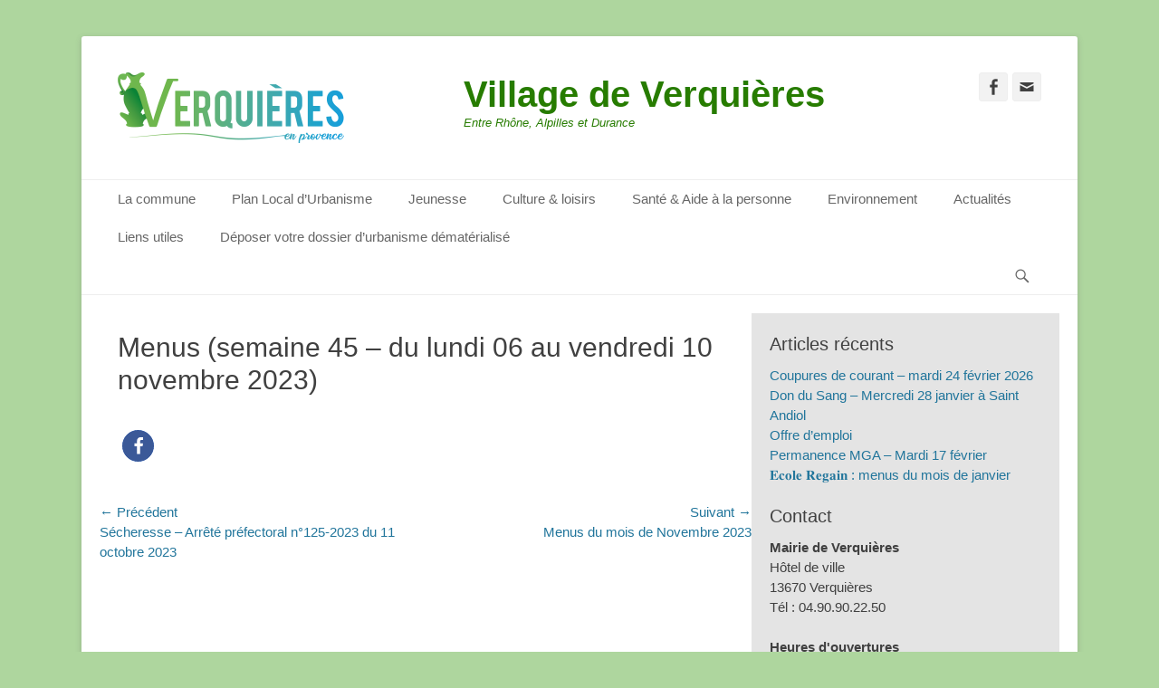

--- FILE ---
content_type: text/html; charset=UTF-8
request_url: https://www.verquieres.com/menus-semaine-45-du-lundi-06-au-vendredi-10-novembre-2023
body_size: 14187
content:
		<!DOCTYPE html>
		<html lang="fr-FR">
		
<head>
		<meta charset="UTF-8">
		<link rel="profile" href="http://gmpg.org/xfn/11">
		<link rel="pingback" href="https://www.verquieres.com/xmlrpc.php"><title>Menus (semaine 45 &#8211; du lundi 06 au vendredi 10 novembre 2023) &#8211; Village de Verquières</title>
<meta name='robots' content='max-image-preview:large' />
<meta name="viewport" content="width=device-width, initial-scale=1, minimum-scale=1"><link rel='dns-prefetch' href='//www.verquieres.com' />
<link rel="alternate" type="application/rss+xml" title="Village de Verquières &raquo; Flux" href="https://www.verquieres.com/feed" />
<link rel="alternate" type="application/rss+xml" title="Village de Verquières &raquo; Flux des commentaires" href="https://www.verquieres.com/comments/feed" />
<link rel="alternate" type="text/calendar" title="Village de Verquières &raquo; Flux iCal" href="https://www.verquieres.com/events/?ical=1" />
<link rel="alternate" type="application/rss+xml" title="Village de Verquières &raquo; Menus (semaine 45 &#8211; du lundi 06 au vendredi 10 novembre 2023) Flux des commentaires" href="https://www.verquieres.com/menus-semaine-45-du-lundi-06-au-vendredi-10-novembre-2023/feed" />
<script type="text/javascript">
window._wpemojiSettings = {"baseUrl":"https:\/\/s.w.org\/images\/core\/emoji\/14.0.0\/72x72\/","ext":".png","svgUrl":"https:\/\/s.w.org\/images\/core\/emoji\/14.0.0\/svg\/","svgExt":".svg","source":{"concatemoji":"https:\/\/www.verquieres.com\/wp-includes\/js\/wp-emoji-release.min.js?ver=6.2.8"}};
/*! This file is auto-generated */
!function(e,a,t){var n,r,o,i=a.createElement("canvas"),p=i.getContext&&i.getContext("2d");function s(e,t){p.clearRect(0,0,i.width,i.height),p.fillText(e,0,0);e=i.toDataURL();return p.clearRect(0,0,i.width,i.height),p.fillText(t,0,0),e===i.toDataURL()}function c(e){var t=a.createElement("script");t.src=e,t.defer=t.type="text/javascript",a.getElementsByTagName("head")[0].appendChild(t)}for(o=Array("flag","emoji"),t.supports={everything:!0,everythingExceptFlag:!0},r=0;r<o.length;r++)t.supports[o[r]]=function(e){if(p&&p.fillText)switch(p.textBaseline="top",p.font="600 32px Arial",e){case"flag":return s("\ud83c\udff3\ufe0f\u200d\u26a7\ufe0f","\ud83c\udff3\ufe0f\u200b\u26a7\ufe0f")?!1:!s("\ud83c\uddfa\ud83c\uddf3","\ud83c\uddfa\u200b\ud83c\uddf3")&&!s("\ud83c\udff4\udb40\udc67\udb40\udc62\udb40\udc65\udb40\udc6e\udb40\udc67\udb40\udc7f","\ud83c\udff4\u200b\udb40\udc67\u200b\udb40\udc62\u200b\udb40\udc65\u200b\udb40\udc6e\u200b\udb40\udc67\u200b\udb40\udc7f");case"emoji":return!s("\ud83e\udef1\ud83c\udffb\u200d\ud83e\udef2\ud83c\udfff","\ud83e\udef1\ud83c\udffb\u200b\ud83e\udef2\ud83c\udfff")}return!1}(o[r]),t.supports.everything=t.supports.everything&&t.supports[o[r]],"flag"!==o[r]&&(t.supports.everythingExceptFlag=t.supports.everythingExceptFlag&&t.supports[o[r]]);t.supports.everythingExceptFlag=t.supports.everythingExceptFlag&&!t.supports.flag,t.DOMReady=!1,t.readyCallback=function(){t.DOMReady=!0},t.supports.everything||(n=function(){t.readyCallback()},a.addEventListener?(a.addEventListener("DOMContentLoaded",n,!1),e.addEventListener("load",n,!1)):(e.attachEvent("onload",n),a.attachEvent("onreadystatechange",function(){"complete"===a.readyState&&t.readyCallback()})),(e=t.source||{}).concatemoji?c(e.concatemoji):e.wpemoji&&e.twemoji&&(c(e.twemoji),c(e.wpemoji)))}(window,document,window._wpemojiSettings);
</script>
<style type="text/css">
img.wp-smiley,
img.emoji {
	display: inline !important;
	border: none !important;
	box-shadow: none !important;
	height: 1em !important;
	width: 1em !important;
	margin: 0 0.07em !important;
	vertical-align: -0.1em !important;
	background: none !important;
	padding: 0 !important;
}
</style>
	<link rel='stylesheet' id='tribe-common-skeleton-style-css' href='https://www.verquieres.com/wp-content/plugins/the-events-calendar/common/src/resources/css/common-skeleton.min.css?ver=4.12.12.1' type='text/css' media='all' />
<link rel='stylesheet' id='tribe-tooltip-css' href='https://www.verquieres.com/wp-content/plugins/the-events-calendar/common/src/resources/css/tooltip.min.css?ver=4.12.12.1' type='text/css' media='all' />
<link rel='stylesheet' id='wp-block-library-css' href='https://www.verquieres.com/wp-includes/css/dist/block-library/style.min.css?ver=6.2.8' type='text/css' media='all' />
<link rel='stylesheet' id='classic-theme-styles-css' href='https://www.verquieres.com/wp-includes/css/classic-themes.min.css?ver=6.2.8' type='text/css' media='all' />
<style id='global-styles-inline-css' type='text/css'>
body{--wp--preset--color--black: #000000;--wp--preset--color--cyan-bluish-gray: #abb8c3;--wp--preset--color--white: #ffffff;--wp--preset--color--pale-pink: #f78da7;--wp--preset--color--vivid-red: #cf2e2e;--wp--preset--color--luminous-vivid-orange: #ff6900;--wp--preset--color--luminous-vivid-amber: #fcb900;--wp--preset--color--light-green-cyan: #7bdcb5;--wp--preset--color--vivid-green-cyan: #00d084;--wp--preset--color--pale-cyan-blue: #8ed1fc;--wp--preset--color--vivid-cyan-blue: #0693e3;--wp--preset--color--vivid-purple: #9b51e0;--wp--preset--gradient--vivid-cyan-blue-to-vivid-purple: linear-gradient(135deg,rgba(6,147,227,1) 0%,rgb(155,81,224) 100%);--wp--preset--gradient--light-green-cyan-to-vivid-green-cyan: linear-gradient(135deg,rgb(122,220,180) 0%,rgb(0,208,130) 100%);--wp--preset--gradient--luminous-vivid-amber-to-luminous-vivid-orange: linear-gradient(135deg,rgba(252,185,0,1) 0%,rgba(255,105,0,1) 100%);--wp--preset--gradient--luminous-vivid-orange-to-vivid-red: linear-gradient(135deg,rgba(255,105,0,1) 0%,rgb(207,46,46) 100%);--wp--preset--gradient--very-light-gray-to-cyan-bluish-gray: linear-gradient(135deg,rgb(238,238,238) 0%,rgb(169,184,195) 100%);--wp--preset--gradient--cool-to-warm-spectrum: linear-gradient(135deg,rgb(74,234,220) 0%,rgb(151,120,209) 20%,rgb(207,42,186) 40%,rgb(238,44,130) 60%,rgb(251,105,98) 80%,rgb(254,248,76) 100%);--wp--preset--gradient--blush-light-purple: linear-gradient(135deg,rgb(255,206,236) 0%,rgb(152,150,240) 100%);--wp--preset--gradient--blush-bordeaux: linear-gradient(135deg,rgb(254,205,165) 0%,rgb(254,45,45) 50%,rgb(107,0,62) 100%);--wp--preset--gradient--luminous-dusk: linear-gradient(135deg,rgb(255,203,112) 0%,rgb(199,81,192) 50%,rgb(65,88,208) 100%);--wp--preset--gradient--pale-ocean: linear-gradient(135deg,rgb(255,245,203) 0%,rgb(182,227,212) 50%,rgb(51,167,181) 100%);--wp--preset--gradient--electric-grass: linear-gradient(135deg,rgb(202,248,128) 0%,rgb(113,206,126) 100%);--wp--preset--gradient--midnight: linear-gradient(135deg,rgb(2,3,129) 0%,rgb(40,116,252) 100%);--wp--preset--duotone--dark-grayscale: url('#wp-duotone-dark-grayscale');--wp--preset--duotone--grayscale: url('#wp-duotone-grayscale');--wp--preset--duotone--purple-yellow: url('#wp-duotone-purple-yellow');--wp--preset--duotone--blue-red: url('#wp-duotone-blue-red');--wp--preset--duotone--midnight: url('#wp-duotone-midnight');--wp--preset--duotone--magenta-yellow: url('#wp-duotone-magenta-yellow');--wp--preset--duotone--purple-green: url('#wp-duotone-purple-green');--wp--preset--duotone--blue-orange: url('#wp-duotone-blue-orange');--wp--preset--font-size--small: 13px;--wp--preset--font-size--medium: 20px;--wp--preset--font-size--large: 36px;--wp--preset--font-size--x-large: 42px;--wp--preset--spacing--20: 0.44rem;--wp--preset--spacing--30: 0.67rem;--wp--preset--spacing--40: 1rem;--wp--preset--spacing--50: 1.5rem;--wp--preset--spacing--60: 2.25rem;--wp--preset--spacing--70: 3.38rem;--wp--preset--spacing--80: 5.06rem;--wp--preset--shadow--natural: 6px 6px 9px rgba(0, 0, 0, 0.2);--wp--preset--shadow--deep: 12px 12px 50px rgba(0, 0, 0, 0.4);--wp--preset--shadow--sharp: 6px 6px 0px rgba(0, 0, 0, 0.2);--wp--preset--shadow--outlined: 6px 6px 0px -3px rgba(255, 255, 255, 1), 6px 6px rgba(0, 0, 0, 1);--wp--preset--shadow--crisp: 6px 6px 0px rgba(0, 0, 0, 1);}:where(.is-layout-flex){gap: 0.5em;}body .is-layout-flow > .alignleft{float: left;margin-inline-start: 0;margin-inline-end: 2em;}body .is-layout-flow > .alignright{float: right;margin-inline-start: 2em;margin-inline-end: 0;}body .is-layout-flow > .aligncenter{margin-left: auto !important;margin-right: auto !important;}body .is-layout-constrained > .alignleft{float: left;margin-inline-start: 0;margin-inline-end: 2em;}body .is-layout-constrained > .alignright{float: right;margin-inline-start: 2em;margin-inline-end: 0;}body .is-layout-constrained > .aligncenter{margin-left: auto !important;margin-right: auto !important;}body .is-layout-constrained > :where(:not(.alignleft):not(.alignright):not(.alignfull)){max-width: var(--wp--style--global--content-size);margin-left: auto !important;margin-right: auto !important;}body .is-layout-constrained > .alignwide{max-width: var(--wp--style--global--wide-size);}body .is-layout-flex{display: flex;}body .is-layout-flex{flex-wrap: wrap;align-items: center;}body .is-layout-flex > *{margin: 0;}:where(.wp-block-columns.is-layout-flex){gap: 2em;}.has-black-color{color: var(--wp--preset--color--black) !important;}.has-cyan-bluish-gray-color{color: var(--wp--preset--color--cyan-bluish-gray) !important;}.has-white-color{color: var(--wp--preset--color--white) !important;}.has-pale-pink-color{color: var(--wp--preset--color--pale-pink) !important;}.has-vivid-red-color{color: var(--wp--preset--color--vivid-red) !important;}.has-luminous-vivid-orange-color{color: var(--wp--preset--color--luminous-vivid-orange) !important;}.has-luminous-vivid-amber-color{color: var(--wp--preset--color--luminous-vivid-amber) !important;}.has-light-green-cyan-color{color: var(--wp--preset--color--light-green-cyan) !important;}.has-vivid-green-cyan-color{color: var(--wp--preset--color--vivid-green-cyan) !important;}.has-pale-cyan-blue-color{color: var(--wp--preset--color--pale-cyan-blue) !important;}.has-vivid-cyan-blue-color{color: var(--wp--preset--color--vivid-cyan-blue) !important;}.has-vivid-purple-color{color: var(--wp--preset--color--vivid-purple) !important;}.has-black-background-color{background-color: var(--wp--preset--color--black) !important;}.has-cyan-bluish-gray-background-color{background-color: var(--wp--preset--color--cyan-bluish-gray) !important;}.has-white-background-color{background-color: var(--wp--preset--color--white) !important;}.has-pale-pink-background-color{background-color: var(--wp--preset--color--pale-pink) !important;}.has-vivid-red-background-color{background-color: var(--wp--preset--color--vivid-red) !important;}.has-luminous-vivid-orange-background-color{background-color: var(--wp--preset--color--luminous-vivid-orange) !important;}.has-luminous-vivid-amber-background-color{background-color: var(--wp--preset--color--luminous-vivid-amber) !important;}.has-light-green-cyan-background-color{background-color: var(--wp--preset--color--light-green-cyan) !important;}.has-vivid-green-cyan-background-color{background-color: var(--wp--preset--color--vivid-green-cyan) !important;}.has-pale-cyan-blue-background-color{background-color: var(--wp--preset--color--pale-cyan-blue) !important;}.has-vivid-cyan-blue-background-color{background-color: var(--wp--preset--color--vivid-cyan-blue) !important;}.has-vivid-purple-background-color{background-color: var(--wp--preset--color--vivid-purple) !important;}.has-black-border-color{border-color: var(--wp--preset--color--black) !important;}.has-cyan-bluish-gray-border-color{border-color: var(--wp--preset--color--cyan-bluish-gray) !important;}.has-white-border-color{border-color: var(--wp--preset--color--white) !important;}.has-pale-pink-border-color{border-color: var(--wp--preset--color--pale-pink) !important;}.has-vivid-red-border-color{border-color: var(--wp--preset--color--vivid-red) !important;}.has-luminous-vivid-orange-border-color{border-color: var(--wp--preset--color--luminous-vivid-orange) !important;}.has-luminous-vivid-amber-border-color{border-color: var(--wp--preset--color--luminous-vivid-amber) !important;}.has-light-green-cyan-border-color{border-color: var(--wp--preset--color--light-green-cyan) !important;}.has-vivid-green-cyan-border-color{border-color: var(--wp--preset--color--vivid-green-cyan) !important;}.has-pale-cyan-blue-border-color{border-color: var(--wp--preset--color--pale-cyan-blue) !important;}.has-vivid-cyan-blue-border-color{border-color: var(--wp--preset--color--vivid-cyan-blue) !important;}.has-vivid-purple-border-color{border-color: var(--wp--preset--color--vivid-purple) !important;}.has-vivid-cyan-blue-to-vivid-purple-gradient-background{background: var(--wp--preset--gradient--vivid-cyan-blue-to-vivid-purple) !important;}.has-light-green-cyan-to-vivid-green-cyan-gradient-background{background: var(--wp--preset--gradient--light-green-cyan-to-vivid-green-cyan) !important;}.has-luminous-vivid-amber-to-luminous-vivid-orange-gradient-background{background: var(--wp--preset--gradient--luminous-vivid-amber-to-luminous-vivid-orange) !important;}.has-luminous-vivid-orange-to-vivid-red-gradient-background{background: var(--wp--preset--gradient--luminous-vivid-orange-to-vivid-red) !important;}.has-very-light-gray-to-cyan-bluish-gray-gradient-background{background: var(--wp--preset--gradient--very-light-gray-to-cyan-bluish-gray) !important;}.has-cool-to-warm-spectrum-gradient-background{background: var(--wp--preset--gradient--cool-to-warm-spectrum) !important;}.has-blush-light-purple-gradient-background{background: var(--wp--preset--gradient--blush-light-purple) !important;}.has-blush-bordeaux-gradient-background{background: var(--wp--preset--gradient--blush-bordeaux) !important;}.has-luminous-dusk-gradient-background{background: var(--wp--preset--gradient--luminous-dusk) !important;}.has-pale-ocean-gradient-background{background: var(--wp--preset--gradient--pale-ocean) !important;}.has-electric-grass-gradient-background{background: var(--wp--preset--gradient--electric-grass) !important;}.has-midnight-gradient-background{background: var(--wp--preset--gradient--midnight) !important;}.has-small-font-size{font-size: var(--wp--preset--font-size--small) !important;}.has-medium-font-size{font-size: var(--wp--preset--font-size--medium) !important;}.has-large-font-size{font-size: var(--wp--preset--font-size--large) !important;}.has-x-large-font-size{font-size: var(--wp--preset--font-size--x-large) !important;}
.wp-block-navigation a:where(:not(.wp-element-button)){color: inherit;}
:where(.wp-block-columns.is-layout-flex){gap: 2em;}
.wp-block-pullquote{font-size: 1.5em;line-height: 1.6;}
</style>
<link rel='stylesheet' id='bsk-pdf-manager-pro-deprecated-css-css' href='https://www.verquieres.com/wp-content/plugins/bsk-pdf-manager/css/bsk-pdf-manager-pro-deprecated.css?ver=1606119490' type='text/css' media='all' />
<link rel='stylesheet' id='bsk-pdf-manager-pro-css-css' href='https://www.verquieres.com/wp-content/plugins/bsk-pdf-manager/css/bsk-pdf-manager-pro.css?ver=1606119490' type='text/css' media='all' />
<link rel='stylesheet' id='catchbase-style-css' href='https://www.verquieres.com/wp-content/themes/catch-base/style.css?ver=20201123-81740' type='text/css' media='all' />
<link rel='stylesheet' id='genericons-css' href='https://www.verquieres.com/wp-content/themes/catch-base/css/genericons/genericons.css?ver=3.4.1' type='text/css' media='all' />
<link rel='stylesheet' id='catchbase-responsive-css' href='https://www.verquieres.com/wp-content/themes/catch-base/css/responsive.css?ver=6.2.8' type='text/css' media='all' />
<link rel='stylesheet' id='jquery-sidr-css' href='https://www.verquieres.com/wp-content/themes/catch-base/css/jquery.sidr.light.min.css?ver=2.1.0' type='text/css' media='all' />
<link rel='stylesheet' id='tablepress-default-css' href='https://www.verquieres.com/wp-content/plugins/tablepress/css/default.min.css?ver=1.12' type='text/css' media='all' />
<link rel='stylesheet' id='um_fonticons_ii-css' href='https://www.verquieres.com/wp-content/plugins/ultimate-member/assets/css/um-fonticons-ii.css?ver=2.1.12' type='text/css' media='all' />
<link rel='stylesheet' id='um_fonticons_fa-css' href='https://www.verquieres.com/wp-content/plugins/ultimate-member/assets/css/um-fonticons-fa.css?ver=2.1.12' type='text/css' media='all' />
<link rel='stylesheet' id='select2-css' href='https://www.verquieres.com/wp-content/plugins/ultimate-member/assets/css/select2/select2.min.css?ver=2.1.12' type='text/css' media='all' />
<link rel='stylesheet' id='um_crop-css' href='https://www.verquieres.com/wp-content/plugins/ultimate-member/assets/css/um-crop.css?ver=2.1.12' type='text/css' media='all' />
<link rel='stylesheet' id='um_modal-css' href='https://www.verquieres.com/wp-content/plugins/ultimate-member/assets/css/um-modal.css?ver=2.1.12' type='text/css' media='all' />
<link rel='stylesheet' id='um_styles-css' href='https://www.verquieres.com/wp-content/plugins/ultimate-member/assets/css/um-styles.css?ver=2.1.12' type='text/css' media='all' />
<link rel='stylesheet' id='um_profile-css' href='https://www.verquieres.com/wp-content/plugins/ultimate-member/assets/css/um-profile.css?ver=2.1.12' type='text/css' media='all' />
<link rel='stylesheet' id='um_account-css' href='https://www.verquieres.com/wp-content/plugins/ultimate-member/assets/css/um-account.css?ver=2.1.12' type='text/css' media='all' />
<link rel='stylesheet' id='um_misc-css' href='https://www.verquieres.com/wp-content/plugins/ultimate-member/assets/css/um-misc.css?ver=2.1.12' type='text/css' media='all' />
<link rel='stylesheet' id='um_fileupload-css' href='https://www.verquieres.com/wp-content/plugins/ultimate-member/assets/css/um-fileupload.css?ver=2.1.12' type='text/css' media='all' />
<link rel='stylesheet' id='um_datetime-css' href='https://www.verquieres.com/wp-content/plugins/ultimate-member/assets/css/pickadate/default.css?ver=2.1.12' type='text/css' media='all' />
<link rel='stylesheet' id='um_datetime_date-css' href='https://www.verquieres.com/wp-content/plugins/ultimate-member/assets/css/pickadate/default.date.css?ver=2.1.12' type='text/css' media='all' />
<link rel='stylesheet' id='um_datetime_time-css' href='https://www.verquieres.com/wp-content/plugins/ultimate-member/assets/css/pickadate/default.time.css?ver=2.1.12' type='text/css' media='all' />
<link rel='stylesheet' id='um_raty-css' href='https://www.verquieres.com/wp-content/plugins/ultimate-member/assets/css/um-raty.css?ver=2.1.12' type='text/css' media='all' />
<link rel='stylesheet' id='um_scrollbar-css' href='https://www.verquieres.com/wp-content/plugins/ultimate-member/assets/css/simplebar.css?ver=2.1.12' type='text/css' media='all' />
<link rel='stylesheet' id='um_tipsy-css' href='https://www.verquieres.com/wp-content/plugins/ultimate-member/assets/css/um-tipsy.css?ver=2.1.12' type='text/css' media='all' />
<link rel='stylesheet' id='um_responsive-css' href='https://www.verquieres.com/wp-content/plugins/ultimate-member/assets/css/um-responsive.css?ver=2.1.12' type='text/css' media='all' />
<link rel='stylesheet' id='um_default_css-css' href='https://www.verquieres.com/wp-content/plugins/ultimate-member/assets/css/um-old-default.css?ver=2.1.12' type='text/css' media='all' />
<script type='text/javascript' src='https://www.verquieres.com/wp-content/plugins/1and1-wordpress-assistant/js/cookies.js?ver=6.2.8' id='1and1-wp-cookies-js'></script>
<script type='text/javascript' src='https://www.verquieres.com/wp-includes/js/jquery/jquery.min.js?ver=3.6.4' id='jquery-core-js'></script>
<script type='text/javascript' src='https://www.verquieres.com/wp-includes/js/jquery/jquery-migrate.min.js?ver=3.4.0' id='jquery-migrate-js'></script>
<script type='text/javascript' id='bsk-pdf-manager-pro-deprecated-js-extra'>
/* <![CDATA[ */
var bsk_pdf_pro = {"ajaxurl":"https:\/\/www.verquieres.com\/wp-admin\/admin-ajax.php"};
/* ]]> */
</script>
<script type='text/javascript' src='https://www.verquieres.com/wp-content/plugins/bsk-pdf-manager/js/bsk_pdf_manager_pro_deprecated.js?ver=1606119490' id='bsk-pdf-manager-pro-deprecated-js'></script>
<script type='text/javascript' id='bsk-pdf-manager-pro-js-extra'>
/* <![CDATA[ */
var bsk_pdf_pro = {"ajaxurl":"https:\/\/www.verquieres.com\/wp-admin\/admin-ajax.php"};
/* ]]> */
</script>
<script type='text/javascript' src='https://www.verquieres.com/wp-content/plugins/bsk-pdf-manager/js/bsk_pdf_manager_pro.js?ver=1606119490' id='bsk-pdf-manager-pro-js'></script>
<script type='text/javascript' src='https://www.verquieres.com/wp-content/themes/catch-base/js/jquery.sidr.min.js?ver=2.2.1.1' id='jquery-sidr-js'></script>
<script type='text/javascript' src='https://www.verquieres.com/wp-content/themes/catch-base/js/catchbase-custom-scripts.min.js' id='catchbase-custom-scripts-js'></script>
<!--[if lt IE 9]>
<script type='text/javascript' src='https://www.verquieres.com/wp-content/themes/catch-base/js/html5.min.js?ver=3.7.3' id='catchbase-html5-js'></script>
<![endif]-->
<script type='text/javascript' src='https://www.verquieres.com/wp-content/plugins/ultimate-member/assets/js/um-gdpr.min.js?ver=2.1.12' id='um-gdpr-js'></script>
<link rel="https://api.w.org/" href="https://www.verquieres.com/wp-json/" /><link rel="alternate" type="application/json" href="https://www.verquieres.com/wp-json/wp/v2/posts/4103" /><link rel="EditURI" type="application/rsd+xml" title="RSD" href="https://www.verquieres.com/xmlrpc.php?rsd" />
<link rel="wlwmanifest" type="application/wlwmanifest+xml" href="https://www.verquieres.com/wp-includes/wlwmanifest.xml" />
<meta name="generator" content="WordPress 6.2.8" />
<link rel="canonical" href="https://www.verquieres.com/menus-semaine-45-du-lundi-06-au-vendredi-10-novembre-2023" />
<link rel='shortlink' href='https://www.verquieres.com/?p=4103' />
<link rel="alternate" type="application/json+oembed" href="https://www.verquieres.com/wp-json/oembed/1.0/embed?url=https%3A%2F%2Fwww.verquieres.com%2Fmenus-semaine-45-du-lundi-06-au-vendredi-10-novembre-2023" />
<link rel="alternate" type="text/xml+oembed" href="https://www.verquieres.com/wp-json/oembed/1.0/embed?url=https%3A%2F%2Fwww.verquieres.com%2Fmenus-semaine-45-du-lundi-06-au-vendredi-10-novembre-2023&#038;format=xml" />
<!-- <meta name="NextGEN" version="3.3.20" /> -->
		<style type="text/css">
			.um_request_name {
				display: none !important;
			}
		</style>
	<meta name="tec-api-version" content="v1"><meta name="tec-api-origin" content="https://www.verquieres.com"><link rel="https://theeventscalendar.com/" href="https://www.verquieres.com/wp-json/tribe/events/v1/" /><style type="text/css">.broken_link, a.broken_link {
	text-decoration: line-through;
}</style>	<style type="text/css">
				.site-title a,
			.site-description {
				color: #277c00 !important;
			}
		</style>
	<style type="text/css" id="custom-background-css">
body.custom-background { background-color: #aed69e; }
</style>
	<link rel="icon" href="https://www.verquieres.com/wp-content/uploads/2020/11/IconeLogoVerq.png" sizes="32x32" />
<link rel="icon" href="https://www.verquieres.com/wp-content/uploads/2020/11/IconeLogoVerq.png" sizes="192x192" />
<link rel="apple-touch-icon" href="https://www.verquieres.com/wp-content/uploads/2020/11/IconeLogoVerq.png" />
<meta name="msapplication-TileImage" content="https://www.verquieres.com/wp-content/uploads/2020/11/IconeLogoVerq.png" />
		<style type="text/css" id="wp-custom-css">
			.entry-meta { display: none; }		</style>
		<link rel='stylesheet' id='shariffcss-css' href='https://www.verquieres.com/wp-content/plugins/shariff/css/shariff.min.css?ver=4.6.5' type='text/css' media='all' />
<link rel='stylesheet' id='tribe-events-custom-jquery-styles-css' href='https://www.verquieres.com/wp-content/plugins/the-events-calendar/vendor/jquery/smoothness/jquery-ui-1.8.23.custom.css?ver=5.2.1.1' type='text/css' media='all' />
<link rel='stylesheet' id='tribe-events-bootstrap-datepicker-css-css' href='https://www.verquieres.com/wp-content/plugins/the-events-calendar/vendor/bootstrap-datepicker/css/bootstrap-datepicker.standalone.min.css?ver=5.2.1.1' type='text/css' media='all' />
<link rel='stylesheet' id='tribe-events-calendar-style-css' href='https://www.verquieres.com/wp-content/plugins/the-events-calendar/src/resources/css/tribe-events-theme.min.css?ver=5.2.1.1' type='text/css' media='all' />
</head>

<body class="post-template-default single single-post postid-4103 single-format-standard custom-background wp-custom-logo tribe-no-js group-blog two-columns content-left excerpt-featured-image mobile-menu-one">

<svg xmlns="http://www.w3.org/2000/svg" viewBox="0 0 0 0" width="0" height="0" focusable="false" role="none" style="visibility: hidden; position: absolute; left: -9999px; overflow: hidden;" ><defs><filter id="wp-duotone-dark-grayscale"><feColorMatrix color-interpolation-filters="sRGB" type="matrix" values=" .299 .587 .114 0 0 .299 .587 .114 0 0 .299 .587 .114 0 0 .299 .587 .114 0 0 " /><feComponentTransfer color-interpolation-filters="sRGB" ><feFuncR type="table" tableValues="0 0.49803921568627" /><feFuncG type="table" tableValues="0 0.49803921568627" /><feFuncB type="table" tableValues="0 0.49803921568627" /><feFuncA type="table" tableValues="1 1" /></feComponentTransfer><feComposite in2="SourceGraphic" operator="in" /></filter></defs></svg><svg xmlns="http://www.w3.org/2000/svg" viewBox="0 0 0 0" width="0" height="0" focusable="false" role="none" style="visibility: hidden; position: absolute; left: -9999px; overflow: hidden;" ><defs><filter id="wp-duotone-grayscale"><feColorMatrix color-interpolation-filters="sRGB" type="matrix" values=" .299 .587 .114 0 0 .299 .587 .114 0 0 .299 .587 .114 0 0 .299 .587 .114 0 0 " /><feComponentTransfer color-interpolation-filters="sRGB" ><feFuncR type="table" tableValues="0 1" /><feFuncG type="table" tableValues="0 1" /><feFuncB type="table" tableValues="0 1" /><feFuncA type="table" tableValues="1 1" /></feComponentTransfer><feComposite in2="SourceGraphic" operator="in" /></filter></defs></svg><svg xmlns="http://www.w3.org/2000/svg" viewBox="0 0 0 0" width="0" height="0" focusable="false" role="none" style="visibility: hidden; position: absolute; left: -9999px; overflow: hidden;" ><defs><filter id="wp-duotone-purple-yellow"><feColorMatrix color-interpolation-filters="sRGB" type="matrix" values=" .299 .587 .114 0 0 .299 .587 .114 0 0 .299 .587 .114 0 0 .299 .587 .114 0 0 " /><feComponentTransfer color-interpolation-filters="sRGB" ><feFuncR type="table" tableValues="0.54901960784314 0.98823529411765" /><feFuncG type="table" tableValues="0 1" /><feFuncB type="table" tableValues="0.71764705882353 0.25490196078431" /><feFuncA type="table" tableValues="1 1" /></feComponentTransfer><feComposite in2="SourceGraphic" operator="in" /></filter></defs></svg><svg xmlns="http://www.w3.org/2000/svg" viewBox="0 0 0 0" width="0" height="0" focusable="false" role="none" style="visibility: hidden; position: absolute; left: -9999px; overflow: hidden;" ><defs><filter id="wp-duotone-blue-red"><feColorMatrix color-interpolation-filters="sRGB" type="matrix" values=" .299 .587 .114 0 0 .299 .587 .114 0 0 .299 .587 .114 0 0 .299 .587 .114 0 0 " /><feComponentTransfer color-interpolation-filters="sRGB" ><feFuncR type="table" tableValues="0 1" /><feFuncG type="table" tableValues="0 0.27843137254902" /><feFuncB type="table" tableValues="0.5921568627451 0.27843137254902" /><feFuncA type="table" tableValues="1 1" /></feComponentTransfer><feComposite in2="SourceGraphic" operator="in" /></filter></defs></svg><svg xmlns="http://www.w3.org/2000/svg" viewBox="0 0 0 0" width="0" height="0" focusable="false" role="none" style="visibility: hidden; position: absolute; left: -9999px; overflow: hidden;" ><defs><filter id="wp-duotone-midnight"><feColorMatrix color-interpolation-filters="sRGB" type="matrix" values=" .299 .587 .114 0 0 .299 .587 .114 0 0 .299 .587 .114 0 0 .299 .587 .114 0 0 " /><feComponentTransfer color-interpolation-filters="sRGB" ><feFuncR type="table" tableValues="0 0" /><feFuncG type="table" tableValues="0 0.64705882352941" /><feFuncB type="table" tableValues="0 1" /><feFuncA type="table" tableValues="1 1" /></feComponentTransfer><feComposite in2="SourceGraphic" operator="in" /></filter></defs></svg><svg xmlns="http://www.w3.org/2000/svg" viewBox="0 0 0 0" width="0" height="0" focusable="false" role="none" style="visibility: hidden; position: absolute; left: -9999px; overflow: hidden;" ><defs><filter id="wp-duotone-magenta-yellow"><feColorMatrix color-interpolation-filters="sRGB" type="matrix" values=" .299 .587 .114 0 0 .299 .587 .114 0 0 .299 .587 .114 0 0 .299 .587 .114 0 0 " /><feComponentTransfer color-interpolation-filters="sRGB" ><feFuncR type="table" tableValues="0.78039215686275 1" /><feFuncG type="table" tableValues="0 0.94901960784314" /><feFuncB type="table" tableValues="0.35294117647059 0.47058823529412" /><feFuncA type="table" tableValues="1 1" /></feComponentTransfer><feComposite in2="SourceGraphic" operator="in" /></filter></defs></svg><svg xmlns="http://www.w3.org/2000/svg" viewBox="0 0 0 0" width="0" height="0" focusable="false" role="none" style="visibility: hidden; position: absolute; left: -9999px; overflow: hidden;" ><defs><filter id="wp-duotone-purple-green"><feColorMatrix color-interpolation-filters="sRGB" type="matrix" values=" .299 .587 .114 0 0 .299 .587 .114 0 0 .299 .587 .114 0 0 .299 .587 .114 0 0 " /><feComponentTransfer color-interpolation-filters="sRGB" ><feFuncR type="table" tableValues="0.65098039215686 0.40392156862745" /><feFuncG type="table" tableValues="0 1" /><feFuncB type="table" tableValues="0.44705882352941 0.4" /><feFuncA type="table" tableValues="1 1" /></feComponentTransfer><feComposite in2="SourceGraphic" operator="in" /></filter></defs></svg><svg xmlns="http://www.w3.org/2000/svg" viewBox="0 0 0 0" width="0" height="0" focusable="false" role="none" style="visibility: hidden; position: absolute; left: -9999px; overflow: hidden;" ><defs><filter id="wp-duotone-blue-orange"><feColorMatrix color-interpolation-filters="sRGB" type="matrix" values=" .299 .587 .114 0 0 .299 .587 .114 0 0 .299 .587 .114 0 0 .299 .587 .114 0 0 " /><feComponentTransfer color-interpolation-filters="sRGB" ><feFuncR type="table" tableValues="0.098039215686275 1" /><feFuncG type="table" tableValues="0 0.66274509803922" /><feFuncB type="table" tableValues="0.84705882352941 0.41960784313725" /><feFuncA type="table" tableValues="1 1" /></feComponentTransfer><feComposite in2="SourceGraphic" operator="in" /></filter></defs></svg>
		<div id="page" class="hfeed site">
				<header id="masthead" role="banner">
    		<div class="wrapper">
		
    <div id="mobile-header-left-menu" class="mobile-menu-anchor primary-menu">
        <a href="#mobile-header-left-nav" id="header-left-menu" class="genericon genericon-menu">
            <span class="mobile-menu-text">Menu</span>
        </a>
    </div><!-- #mobile-header-menu -->
    <div id="site-branding" class="logo-left">
				<div id="site-logo"><a href="https://www.verquieres.com/" class="custom-logo-link" rel="home"><img width="372" height="78" src="https://www.verquieres.com/wp-content/uploads/2020/11/LogoVerqEntete-e1606135135929.png" class="custom-logo" alt="Village de Verquières" decoding="async" srcset="https://www.verquieres.com/wp-content/uploads/2020/11/LogoVerqEntete-e1606135135929.png 372w, https://www.verquieres.com/wp-content/uploads/2020/11/LogoVerqEntete-e1606135135929-300x63.png 300w" sizes="(max-width: 372px) 100vw, 372px" /></a></div><!-- #site-logo --><div id="site-header"><p class="site-title"><a href="https://www.verquieres.com/">Village de Verquières</a></p><p class="site-description">Entre Rhône, Alpilles et Durance</p></div><!-- #site-header --></div><!-- #site-branding-->	<aside class="sidebar sidebar-header-right widget-area">
					<section class="widget widget_catchbase_social_icons" id="header-right-social-icons">
				<div class="widget-wrap">
					<a class="genericon_parent genericon genericon-facebook-alt" target="_blank" title="Facebook" href="https://www.facebook.com/profile.php?id=100007986676599"><span class="screen-reader-text">Facebook</span> </a><a class="genericon_parent genericon genericon-mail" target="_blank" title="Adresse de contact" href="mailto:mair&#105;&#101;&#64;&#118;e&#114;q&#117;&#105;er&#101;&#115;&#46;&#99;om"><span class="screen-reader-text">Adresse de contact</span> </a>				</div>
			</section>
			</aside><!-- .sidebar .header-sidebar .widget-area -->
			</div><!-- .wrapper -->
		</header><!-- #masthead -->
			<nav class="site-navigation nav-primary search-enabled" role="navigation">
        <div class="wrapper">
            <h3 class="assistive-text">Menu principal</h3>
            <div class="screen-reader-text skip-link"><a href="#content" title="Aller au contenu">Aller au contenu</a></div>
            <ul id="menu-menu_entete" class="menu catchbase-nav-menu"><li id="menu-item-1688" class="menu-item menu-item-type-taxonomy menu-item-object-category menu-item-has-children menu-item-1688"><a href="https://www.verquieres.com/category/la-commune">La commune</a>
<ul class="sub-menu">
	<li id="menu-item-917" class="menu-item menu-item-type-post_type menu-item-object-page menu-item-has-children menu-item-917"><a href="https://www.verquieres.com/la-commune/le-conseil-municipal-2">Le conseil municipal</a>
	<ul class="sub-menu">
		<li id="menu-item-2449" class="menu-item menu-item-type-post_type menu-item-object-page menu-item-2449"><a href="https://www.verquieres.com/les-elus">Les élus</a></li>
		<li id="menu-item-376" class="menu-item menu-item-type-post_type menu-item-object-page menu-item-376"><a href="https://www.verquieres.com/les-commissions-municipales">Les commissions municipales</a></li>
		<li id="menu-item-377" class="menu-item menu-item-type-post_type menu-item-object-page menu-item-377"><a href="https://www.verquieres.com/les-delegations">Les délégations</a></li>
	</ul>
</li>
	<li id="menu-item-903" class="menu-item menu-item-type-post_type menu-item-object-page menu-item-has-children menu-item-903"><a href="https://www.verquieres.com/la-mairie-communique">La mairie communique</a>
	<ul class="sub-menu">
		<li id="menu-item-887" class="menu-item menu-item-type-post_type menu-item-object-page menu-item-887"><a href="https://www.verquieres.com/le-mot-du-maire">Le mot du maire</a></li>
		<li id="menu-item-1182" class="menu-item menu-item-type-post_type menu-item-object-page menu-item-1182"><a href="https://www.verquieres.com/les-bulletins-municipaux">Les bulletins Municipaux</a></li>
	</ul>
</li>
	<li id="menu-item-945" class="menu-item menu-item-type-post_type menu-item-object-page menu-item-has-children menu-item-945"><a href="https://www.verquieres.com/infos-pratiques">Infos pratiques</a>
	<ul class="sub-menu">
		<li id="menu-item-1059" class="menu-item menu-item-type-post_type menu-item-object-page menu-item-1059"><a href="https://www.verquieres.com/demarches-administratives">Démarches administratives</a></li>
		<li id="menu-item-643" class="menu-item menu-item-type-post_type menu-item-object-page menu-item-643"><a href="https://www.verquieres.com/demarches-en-ligne">Démarches et documents en ligne</a></li>
	</ul>
</li>
	<li id="menu-item-1009" class="menu-item menu-item-type-post_type menu-item-object-page menu-item-has-children menu-item-1009"><a href="https://www.verquieres.com/patrimoine-histoire">Patrimoine/Histoire</a>
	<ul class="sub-menu">
		<li id="menu-item-171" class="menu-item menu-item-type-post_type menu-item-object-page menu-item-171"><a href="https://www.verquieres.com/lhistoire-de-verquieres">L’histoire de Verquières</a></li>
		<li id="menu-item-1386" class="menu-item menu-item-type-post_type menu-item-object-page menu-item-1386"><a href="https://www.verquieres.com/leglise-saint-veredeme">L’église Saint Vérédème</a></li>
		<li id="menu-item-1363" class="menu-item menu-item-type-post_type menu-item-object-page menu-item-1363"><a href="https://www.verquieres.com/restauration-du-petit-patrimoine-rural-non-protege">Restauration du petit patrimoine rural non protégé</a></li>
	</ul>
</li>
</ul>
</li>
<li id="menu-item-3963" class="menu-item menu-item-type-post_type menu-item-object-page menu-item-3963"><a href="https://www.verquieres.com/plan-local-durbanisme-zonage-dassainissement-des-eaux-usees">Plan Local d’Urbanisme</a></li>
<li id="menu-item-118" class="menu-item menu-item-type-taxonomy menu-item-object-category current-post-ancestor current-menu-parent current-post-parent menu-item-has-children menu-item-118"><a href="https://www.verquieres.com/category/jeunesse">Jeunesse</a>
<ul class="sub-menu">
	<li id="menu-item-618" class="menu-item menu-item-type-post_type menu-item-object-page menu-item-618"><a href="https://www.verquieres.com/association-des-parents-deleves">Association des parents d’élèves</a></li>
	<li id="menu-item-1615" class="menu-item menu-item-type-post_type menu-item-object-page menu-item-1615"><a href="https://www.verquieres.com/creche-leau-vive">Micro-crèche “Le jardin de Malou”</a></li>
	<li id="menu-item-408" class="menu-item menu-item-type-post_type menu-item-object-page menu-item-408"><a href="https://www.verquieres.com/groupe-scolaire-regain">Groupe scolaire “Regain”</a></li>
	<li id="menu-item-382" class="menu-item menu-item-type-post_type menu-item-object-page menu-item-382"><a href="https://www.verquieres.com/menu-cantine-novembre-2020">Menu cantine scolaire</a></li>
	<li id="menu-item-5310" class="menu-item menu-item-type-post_type menu-item-object-page menu-item-5310"><a href="https://www.verquieres.com/relais-petite-enfance">Relais Petite Enfance</a></li>
</ul>
</li>
<li id="menu-item-1633" class="menu-item menu-item-type-taxonomy menu-item-object-category menu-item-has-children menu-item-1633"><a href="https://www.verquieres.com/category/culture-et-loisirs">Culture &amp; loisirs</a>
<ul class="sub-menu">
	<li id="menu-item-388" class="menu-item menu-item-type-post_type menu-item-object-page menu-item-388"><a href="https://www.verquieres.com/mediatheque-du-clocher">Médiathèque du Clocher</a></li>
	<li id="menu-item-1703" class="menu-item menu-item-type-taxonomy menu-item-object-category menu-item-has-children menu-item-1703"><a href="https://www.verquieres.com/category/association">Association</a>
	<ul class="sub-menu">
		<li id="menu-item-1485" class="menu-item menu-item-type-post_type menu-item-object-post menu-item-1485"><a href="https://www.verquieres.com/troupe-regain-theatre">Troupe Regain Théâtre</a></li>
		<li id="menu-item-1202" class="menu-item menu-item-type-post_type menu-item-object-post menu-item-1202"><a href="https://www.verquieres.com/verquieres-expression">Verquières expression</a></li>
		<li id="menu-item-5396" class="menu-item menu-item-type-post_type menu-item-object-post menu-item-5396"><a href="https://www.verquieres.com/sprit-danse">S’prit Danse</a></li>
		<li id="menu-item-1482" class="menu-item menu-item-type-post_type menu-item-object-post menu-item-1482"><a href="https://www.verquieres.com/verquieres-bad">Badminton</a></li>
		<li id="menu-item-5371" class="menu-item menu-item-type-post_type menu-item-object-post menu-item-5371"><a href="https://www.verquieres.com/la-strada">La Strada</a></li>
		<li id="menu-item-5382" class="menu-item menu-item-type-post_type menu-item-object-post menu-item-5382"><a href="https://www.verquieres.com/lou-calabrun-es-13">Lou calabrun – ES 13</a></li>
		<li id="menu-item-1484" class="menu-item menu-item-type-post_type menu-item-object-post menu-item-1484"><a href="https://www.verquieres.com/societe-de-chasse">Société de chasse</a></li>
		<li id="menu-item-1486" class="menu-item menu-item-type-post_type menu-item-object-post menu-item-1486"><a href="https://www.verquieres.com/la-boule-verquieroise">La boule Verquièroise</a></li>
		<li id="menu-item-1487" class="menu-item menu-item-type-post_type menu-item-object-post menu-item-1487"><a href="https://www.verquieres.com/ecole-de-musique-de-saint-andiol">École de musique de Saint Andiol</a></li>
	</ul>
</li>
</ul>
</li>
<li id="menu-item-1682" class="menu-item menu-item-type-taxonomy menu-item-object-category menu-item-has-children menu-item-1682"><a href="https://www.verquieres.com/category/sante">Santé &amp; Aide à la personne</a>
<ul class="sub-menu">
	<li id="menu-item-763" class="menu-item menu-item-type-post_type menu-item-object-page menu-item-763"><a href="https://www.verquieres.com/pole-medical">Professionnels de santé</a></li>
	<li id="menu-item-1630" class="menu-item menu-item-type-post_type menu-item-object-page menu-item-1630"><a href="https://www.verquieres.com/aide-a-domicile-en-milieu-rural">ADMR</a></li>
	<li id="menu-item-1620" class="menu-item menu-item-type-post_type menu-item-object-page menu-item-1620"><a href="https://www.verquieres.com/don-du-sang">Don du sang</a></li>
</ul>
</li>
<li id="menu-item-987" class="menu-item menu-item-type-post_type menu-item-object-page menu-item-has-children menu-item-987"><a href="https://www.verquieres.com/collecte-des-dechets">Environnement</a>
<ul class="sub-menu">
	<li id="menu-item-4518" class="menu-item menu-item-type-post_type menu-item-object-page menu-item-4518"><a href="https://www.verquieres.com/lagence-de-leau-vous-informe">Agence de l’eau</a></li>
	<li id="menu-item-1668" class="menu-item menu-item-type-post_type menu-item-object-page menu-item-1668"><a href="https://www.verquieres.com/collecte-et-gestion-des-dechets">Collecte et gestion des déchets</a></li>
</ul>
</li>
<li id="menu-item-1331" class="menu-item menu-item-type-taxonomy menu-item-object-category current-post-ancestor current-menu-parent current-post-parent menu-item-1331"><a href="https://www.verquieres.com/category/actualites">Actualités</a></li>
<li id="menu-item-523" class="menu-item menu-item-type-post_type menu-item-object-page menu-item-523"><a href="https://www.verquieres.com/liens">Liens utiles</a></li>
<li id="menu-item-4243" class="menu-item menu-item-type-post_type menu-item-object-page menu-item-4243"><a href="https://www.verquieres.com/deposer-votre-dossier-durbanisme-dematerialise">Déposer votre dossier d’urbanisme dématérialisé</a></li>
</ul>                <div id="search-toggle" class="genericon">
                    <a class="screen-reader-text" href="#search-container">Recherche</a>
                </div>

                <div id="search-container" class="displaynone">
                    
<form role="search" method="get" class="search-form" action="https://www.verquieres.com/">
	<label>
		<span class="screen-reader-text">Rechercher&nbsp;:</span>
		<input type="search" class="search-field" placeholder="Recherche ..." value="" name="s" title="Rechercher&nbsp;:">
	</label>
	<input type="submit" class="search-submit" value="Rechercher">
</form>
                </div>
    	</div><!-- .wrapper -->
    </nav><!-- .nav-primary -->
    <!-- Disable Header Image -->		<div id="content" class="site-content">
			<div class="wrapper">
	
	<main id="main" class="site-main" role="main">

	
		
<article id="post-4103" class="post-4103 post type-post status-publish format-standard has-post-thumbnail hentry category-actualites category-jeunesse tag-cantine tag-ecole tag-menu">
	<!-- Page/Post Single Image Disabled or No Image set in Post Thumbnail -->
	<div class="entry-container">
		<header class="entry-header">
			<h1 class="entry-title">Menus (semaine 45 &#8211; du lundi 06 au vendredi 10 novembre 2023)</h1>

			<p class="entry-meta"><span class="posted-on"><span class="screen-reader-text">Posted on</span><a href="https://www.verquieres.com/menus-semaine-45-du-lundi-06-au-vendredi-10-novembre-2023" rel="bookmark"><time class="entry-date published" datetime="2023-10-16T10:26:05+01:00">16 octobre 2023</time><time class="updated" datetime="2023-10-16T10:26:08+01:00">16 octobre 2023</time></a></span><span class="byline"><span class="author vcard"><span class = "lecteur d'écran-text"> Auteur </ span><a class="url fn n" href="https://www.verquieres.com/author/accueil">Vanessa Svetlicic</a></span></span></p><!-- .entry-meta -->		</header><!-- .entry-header -->

		<div class="entry-content">
			
<figure class="wp-block-image size-large"><img decoding="async" src="http://www.verquieres.com/wp-content/uploads/2023/10/s45-Menu-ecole-VERQUIERES-1024x724.jpg" alt="" class="wp-image-4104"/></figure>
<div class="shariff shariff-align-flex-start shariff-widget-align-flex-start"><ul class="shariff-buttons theme-round orientation-horizontal buttonsize-medium"><li class="shariff-button facebook shariff-nocustomcolor" style="background-color:#4273c8"><a href="https://www.facebook.com/sharer/sharer.php?u=https%3A%2F%2Fwww.verquieres.com%2Fmenus-semaine-45-du-lundi-06-au-vendredi-10-novembre-2023" title="Partager sur Facebook" aria-label="Partager sur Facebook" role="button" rel="nofollow" class="shariff-link" style="; background-color:#3b5998; color:#fff" target="_blank"><span class="shariff-icon" style=""><svg width="32px" height="20px" xmlns="http://www.w3.org/2000/svg" viewBox="0 0 18 32"><path fill="#3b5998" d="M17.1 0.2v4.7h-2.8q-1.5 0-2.1 0.6t-0.5 1.9v3.4h5.2l-0.7 5.3h-4.5v13.6h-5.5v-13.6h-4.5v-5.3h4.5v-3.9q0-3.3 1.9-5.2t5-1.8q2.6 0 4.1 0.2z"/></svg></span></a></li></ul></div>					</div><!-- .entry-content -->

		<footer class="entry-footer">
			<p class="entry-meta"><span class="cat-links"><span class = "lecteur d'écran-text"> Catégories </ span><a href="https://www.verquieres.com/category/actualites" rel="category tag">Actualités</a>, <a href="https://www.verquieres.com/category/jeunesse" rel="category tag">Jeunesse</a></span><span class="tags-links"><span class = "lecteur d'écran-text"> Balises </ span><a href="https://www.verquieres.com/tag/cantine" rel="tag">cantine</a>, <a href="https://www.verquieres.com/tag/ecole" rel="tag">école</a>, <a href="https://www.verquieres.com/tag/menu" rel="tag">menu</a></span></p><!-- .entry-meta -->		</footer><!-- .entry-footer -->
	</div><!-- .entry-container -->
</article><!-- #post-## -->
		
	<nav class="navigation post-navigation" aria-label="Publications">
		<h2 class="screen-reader-text">Navigation de l’article</h2>
		<div class="nav-links"><div class="nav-previous"><a href="https://www.verquieres.com/secheresse-arrete-prefectoral-n125-2023-du-11-octobre-2023" rel="prev"><span class="meta-nav" aria-hidden="true">&larr; Précédent</span> <span class="screen-reader-text">Article précédent&nbsp;:</span> <span class="post-title">Sécheresse &#8211; Arrêté préfectoral n°125-2023 du 11 octobre 2023</span></a></div><div class="nav-next"><a href="https://www.verquieres.com/menus-du-mois-de-novembre-2023" rel="next"><span class="meta-nav" aria-hidden="true">Suivant &rarr;</span> <span class="screen-reader-text">Article suivant&nbsp;:</span> <span class="post-title">Menus du mois de Novembre 2023</span></a></div></div>
	</nav>	
	</main><!-- #main -->


	<aside class="sidebar sidebar-primary widget-area" role="complementary">
	
		<section id="recent-posts-3" class="widget widget_recent_entries"><div class="widget-wrap">
		<h4 class="widget-title">Articles récents</h4>
		<ul>
											<li>
					<a href="https://www.verquieres.com/coupures-de-courant-mardi-24-fevrier-2026">Coupures de courant &#8211; mardi 24 février 2026</a>
									</li>
											<li>
					<a href="https://www.verquieres.com/don-du-sang-mercredi-28-janvier-a-saint-andiol">Don du Sang &#8211; Mercredi 28 janvier à Saint Andiol</a>
									</li>
											<li>
					<a href="https://www.verquieres.com/offre-demploi">Offre d&#8217;emploi</a>
									</li>
											<li>
					<a href="https://www.verquieres.com/permanence-mga-mardi-17-fevrier">Permanence MGA &#8211; Mardi 17 février</a>
									</li>
											<li>
					<a href="https://www.verquieres.com/%f0%9d%90%84%f0%9d%90%9c%f0%9d%90%a8%f0%9d%90%a5%f0%9d%90%9e-%f0%9d%90%91%f0%9d%90%9e%f0%9d%90%a0%f0%9d%90%9a%f0%9d%90%a2%f0%9d%90%a7-menus-du-mois-de-janvier">𝐄𝐜𝐨𝐥𝐞 𝐑𝐞𝐠𝐚𝐢𝐧 : menus du mois de janvier</a>
									</li>
					</ul>

		</div><!-- .widget-wrap --></section><!-- #widget-default-search --><section id="custom_html-2" class="widget_text widget widget_custom_html"><div class="widget_text widget-wrap"><h4 class="widget-title">Contact</h4><div class="textwidget custom-html-widget"><style>
.sidebar-primary {
background-color: #E4E4E4;
}
</style>

<b>Mairie de Verquières</b><br>
Hôtel de ville<br>
13670 Verquières<br>
Tél : 04.90.90.22.50 <br>
<br>
<b>Heures d'ouvertures</b><br><br>
	<table style="width: 100%; height: 186px;" border="0">
		<tbody>
		<tr>
			<td style="width: 30%; background-color: white;">Lundi</td>
			<td style="width: 70%; background-color: white;">08H00-12H15
			13H30-16H30</td>
		</tr>
		<tr>
			<td style="width: 30%; background-color: white;">Mardi</td>
			<td style="width: 70%; background-color: white;">08H00-12H15
			13H30-16H30</td>
		</tr>
		<tr>
			<td style="width: 30%; background-color: white;">Mecredi</td>
			<td style="width: 70%; background-color: white;">08H00-12H00</td>
		</tr>
		<tr>
			<td style="width: 30%; background-color: white;">Jeudi</td>
			<td style="width: 70%; background-color: white;">08H00-12H15
			13H30-16H30</td>
		</tr>
		<tr>
			<td style="width: 30%; background-color: white;">Vendredi</td>
			<td style="width: 70%; background-color: white;">08H00-12H15
			13H30-16H30</td>
		</tr>
		<tr>
			<td style="width: 30%; background-color: white;">Samedi</td>
			<td style="width: 70%; background-color: white;">Fermé</td>
		</tr>
		<tr>
			<td style="width: 30%; background-color: white;">Dimanche</td>
			<td style="width: 70%; background-color: white;">Fermé</td>
		</tr>
		</tbody>
	</table>


</div></div><!-- .widget-wrap --></section><!-- #widget-default-search -->	</aside><!-- .sidebar sidebar-primary widget-area -->


			</div><!-- .wrapper -->
	    </div><!-- #content -->
		            
	<footer id="colophon" class="site-footer" role="contentinfo">
    
    	<div id="site-generator" class="two">
    		<div class="wrapper">
    			<div id="footer-left-content" class="copyright">Copyright &copy; 2026 <a href="http://www.verquieres.com/">Village de Verquières</a>. All Rights Reserved. </div>

    			<div id="footer-right-content" class="powered">Catch Base&nbsp;de&nbsp;<a target="_blank" href="https://catchthemes.com/">Catch Themes</a></div>
			</div><!-- .wrapper -->
		</div><!-- #site-generator -->	</footer><!-- #colophon -->
			</div><!-- #page -->
		
<a href="#masthead" id="scrollup" class="genericon"><span class="screen-reader-text">Faire remonter</span></a><nav id="mobile-header-left-nav" class="mobile-menu" role="navigation"><ul id="header-left-nav" class="menu"><li class="menu-item menu-item-type-taxonomy menu-item-object-category menu-item-has-children menu-item-1688"><a href="https://www.verquieres.com/category/la-commune">La commune</a>
<ul class="sub-menu">
	<li class="menu-item menu-item-type-post_type menu-item-object-page menu-item-has-children menu-item-917"><a href="https://www.verquieres.com/la-commune/le-conseil-municipal-2">Le conseil municipal</a>
	<ul class="sub-menu">
		<li class="menu-item menu-item-type-post_type menu-item-object-page menu-item-2449"><a href="https://www.verquieres.com/les-elus">Les élus</a></li>
		<li class="menu-item menu-item-type-post_type menu-item-object-page menu-item-376"><a href="https://www.verquieres.com/les-commissions-municipales">Les commissions municipales</a></li>
		<li class="menu-item menu-item-type-post_type menu-item-object-page menu-item-377"><a href="https://www.verquieres.com/les-delegations">Les délégations</a></li>
	</ul>
</li>
	<li class="menu-item menu-item-type-post_type menu-item-object-page menu-item-has-children menu-item-903"><a href="https://www.verquieres.com/la-mairie-communique">La mairie communique</a>
	<ul class="sub-menu">
		<li class="menu-item menu-item-type-post_type menu-item-object-page menu-item-887"><a href="https://www.verquieres.com/le-mot-du-maire">Le mot du maire</a></li>
		<li class="menu-item menu-item-type-post_type menu-item-object-page menu-item-1182"><a href="https://www.verquieres.com/les-bulletins-municipaux">Les bulletins Municipaux</a></li>
	</ul>
</li>
	<li class="menu-item menu-item-type-post_type menu-item-object-page menu-item-has-children menu-item-945"><a href="https://www.verquieres.com/infos-pratiques">Infos pratiques</a>
	<ul class="sub-menu">
		<li class="menu-item menu-item-type-post_type menu-item-object-page menu-item-1059"><a href="https://www.verquieres.com/demarches-administratives">Démarches administratives</a></li>
		<li class="menu-item menu-item-type-post_type menu-item-object-page menu-item-643"><a href="https://www.verquieres.com/demarches-en-ligne">Démarches et documents en ligne</a></li>
	</ul>
</li>
	<li class="menu-item menu-item-type-post_type menu-item-object-page menu-item-has-children menu-item-1009"><a href="https://www.verquieres.com/patrimoine-histoire">Patrimoine/Histoire</a>
	<ul class="sub-menu">
		<li class="menu-item menu-item-type-post_type menu-item-object-page menu-item-171"><a href="https://www.verquieres.com/lhistoire-de-verquieres">L’histoire de Verquières</a></li>
		<li class="menu-item menu-item-type-post_type menu-item-object-page menu-item-1386"><a href="https://www.verquieres.com/leglise-saint-veredeme">L’église Saint Vérédème</a></li>
		<li class="menu-item menu-item-type-post_type menu-item-object-page menu-item-1363"><a href="https://www.verquieres.com/restauration-du-petit-patrimoine-rural-non-protege">Restauration du petit patrimoine rural non protégé</a></li>
	</ul>
</li>
</ul>
</li>
<li class="menu-item menu-item-type-post_type menu-item-object-page menu-item-3963"><a href="https://www.verquieres.com/plan-local-durbanisme-zonage-dassainissement-des-eaux-usees">Plan Local d’Urbanisme</a></li>
<li class="menu-item menu-item-type-taxonomy menu-item-object-category current-post-ancestor current-menu-parent current-post-parent menu-item-has-children menu-item-118"><a href="https://www.verquieres.com/category/jeunesse">Jeunesse</a>
<ul class="sub-menu">
	<li class="menu-item menu-item-type-post_type menu-item-object-page menu-item-618"><a href="https://www.verquieres.com/association-des-parents-deleves">Association des parents d’élèves</a></li>
	<li class="menu-item menu-item-type-post_type menu-item-object-page menu-item-1615"><a href="https://www.verquieres.com/creche-leau-vive">Micro-crèche “Le jardin de Malou”</a></li>
	<li class="menu-item menu-item-type-post_type menu-item-object-page menu-item-408"><a href="https://www.verquieres.com/groupe-scolaire-regain">Groupe scolaire “Regain”</a></li>
	<li class="menu-item menu-item-type-post_type menu-item-object-page menu-item-382"><a href="https://www.verquieres.com/menu-cantine-novembre-2020">Menu cantine scolaire</a></li>
	<li class="menu-item menu-item-type-post_type menu-item-object-page menu-item-5310"><a href="https://www.verquieres.com/relais-petite-enfance">Relais Petite Enfance</a></li>
</ul>
</li>
<li class="menu-item menu-item-type-taxonomy menu-item-object-category menu-item-has-children menu-item-1633"><a href="https://www.verquieres.com/category/culture-et-loisirs">Culture &amp; loisirs</a>
<ul class="sub-menu">
	<li class="menu-item menu-item-type-post_type menu-item-object-page menu-item-388"><a href="https://www.verquieres.com/mediatheque-du-clocher">Médiathèque du Clocher</a></li>
	<li class="menu-item menu-item-type-taxonomy menu-item-object-category menu-item-has-children menu-item-1703"><a href="https://www.verquieres.com/category/association">Association</a>
	<ul class="sub-menu">
		<li class="menu-item menu-item-type-post_type menu-item-object-post menu-item-1485"><a href="https://www.verquieres.com/troupe-regain-theatre">Troupe Regain Théâtre</a></li>
		<li class="menu-item menu-item-type-post_type menu-item-object-post menu-item-1202"><a href="https://www.verquieres.com/verquieres-expression">Verquières expression</a></li>
		<li class="menu-item menu-item-type-post_type menu-item-object-post menu-item-5396"><a href="https://www.verquieres.com/sprit-danse">S’prit Danse</a></li>
		<li class="menu-item menu-item-type-post_type menu-item-object-post menu-item-1482"><a href="https://www.verquieres.com/verquieres-bad">Badminton</a></li>
		<li class="menu-item menu-item-type-post_type menu-item-object-post menu-item-5371"><a href="https://www.verquieres.com/la-strada">La Strada</a></li>
		<li class="menu-item menu-item-type-post_type menu-item-object-post menu-item-5382"><a href="https://www.verquieres.com/lou-calabrun-es-13">Lou calabrun – ES 13</a></li>
		<li class="menu-item menu-item-type-post_type menu-item-object-post menu-item-1484"><a href="https://www.verquieres.com/societe-de-chasse">Société de chasse</a></li>
		<li class="menu-item menu-item-type-post_type menu-item-object-post menu-item-1486"><a href="https://www.verquieres.com/la-boule-verquieroise">La boule Verquièroise</a></li>
		<li class="menu-item menu-item-type-post_type menu-item-object-post menu-item-1487"><a href="https://www.verquieres.com/ecole-de-musique-de-saint-andiol">École de musique de Saint Andiol</a></li>
	</ul>
</li>
</ul>
</li>
<li class="menu-item menu-item-type-taxonomy menu-item-object-category menu-item-has-children menu-item-1682"><a href="https://www.verquieres.com/category/sante">Santé &amp; Aide à la personne</a>
<ul class="sub-menu">
	<li class="menu-item menu-item-type-post_type menu-item-object-page menu-item-763"><a href="https://www.verquieres.com/pole-medical">Professionnels de santé</a></li>
	<li class="menu-item menu-item-type-post_type menu-item-object-page menu-item-1630"><a href="https://www.verquieres.com/aide-a-domicile-en-milieu-rural">ADMR</a></li>
	<li class="menu-item menu-item-type-post_type menu-item-object-page menu-item-1620"><a href="https://www.verquieres.com/don-du-sang">Don du sang</a></li>
</ul>
</li>
<li class="menu-item menu-item-type-post_type menu-item-object-page menu-item-has-children menu-item-987"><a href="https://www.verquieres.com/collecte-des-dechets">Environnement</a>
<ul class="sub-menu">
	<li class="menu-item menu-item-type-post_type menu-item-object-page menu-item-4518"><a href="https://www.verquieres.com/lagence-de-leau-vous-informe">Agence de l’eau</a></li>
	<li class="menu-item menu-item-type-post_type menu-item-object-page menu-item-1668"><a href="https://www.verquieres.com/collecte-et-gestion-des-dechets">Collecte et gestion des déchets</a></li>
</ul>
</li>
<li class="menu-item menu-item-type-taxonomy menu-item-object-category current-post-ancestor current-menu-parent current-post-parent menu-item-1331"><a href="https://www.verquieres.com/category/actualites">Actualités</a></li>
<li class="menu-item menu-item-type-post_type menu-item-object-page menu-item-523"><a href="https://www.verquieres.com/liens">Liens utiles</a></li>
<li class="menu-item menu-item-type-post_type menu-item-object-page menu-item-4243"><a href="https://www.verquieres.com/deposer-votre-dossier-durbanisme-dematerialise">Déposer votre dossier d’urbanisme dématérialisé</a></li>
</ul></nav><!-- #mobile-header-left-nav -->
<!-- ngg_resource_manager_marker --><script type='text/javascript' src='https://www.verquieres.com/wp-content/themes/catch-base/js/navigation.min.js?ver=20120206' id='catchbase-navigation-js'></script>
<script type='text/javascript' src='https://www.verquieres.com/wp-content/themes/catch-base/js/skip-link-focus-fix.min.js?ver=20130115' id='catchbase-skip-link-focus-fix-js'></script>
<script type='text/javascript' src='https://www.verquieres.com/wp-content/themes/catch-base/js/fitvids.min.js?ver=1.1' id='jquery-fitvids-js'></script>
<script type='text/javascript' src='https://www.verquieres.com/wp-content/themes/catch-base/js/jquery.cycle/jquery.cycle2.min.js?ver=2.1.5' id='jquery-cycle2-js'></script>
<script type='text/javascript' src='https://www.verquieres.com/wp-content/themes/catch-base/js/catchbase-scrollup.min.js?ver=20072014' id='catchbase-scrollup-js'></script>
<script type='text/javascript' src='https://www.verquieres.com/wp-content/plugins/ultimate-member/assets/js/select2/select2.full.min.js?ver=2.1.12' id='select2-js'></script>
<script src='https://www.verquieres.com/wp-content/plugins/the-events-calendar/common/src/resources/js/underscore-before.js'></script>
<script type='text/javascript' src='https://www.verquieres.com/wp-includes/js/underscore.min.js?ver=1.13.4' id='underscore-js'></script>
<script src='https://www.verquieres.com/wp-content/plugins/the-events-calendar/common/src/resources/js/underscore-after.js'></script>
<script type='text/javascript' id='wp-util-js-extra'>
/* <![CDATA[ */
var _wpUtilSettings = {"ajax":{"url":"\/wp-admin\/admin-ajax.php"}};
/* ]]> */
</script>
<script type='text/javascript' src='https://www.verquieres.com/wp-includes/js/wp-util.min.js?ver=6.2.8' id='wp-util-js'></script>
<script type='text/javascript' src='https://www.verquieres.com/wp-content/plugins/ultimate-member/assets/js/um-crop.min.js?ver=2.1.12' id='um_crop-js'></script>
<script type='text/javascript' src='https://www.verquieres.com/wp-content/plugins/ultimate-member/assets/js/um-modal.min.js?ver=2.1.12' id='um_modal-js'></script>
<script type='text/javascript' src='https://www.verquieres.com/wp-content/plugins/ultimate-member/assets/js/um-jquery-form.min.js?ver=2.1.12' id='um_jquery_form-js'></script>
<script type='text/javascript' src='https://www.verquieres.com/wp-content/plugins/ultimate-member/assets/js/um-fileupload.min.js?ver=2.1.12' id='um_fileupload-js'></script>
<script type='text/javascript' src='https://www.verquieres.com/wp-content/plugins/ultimate-member/assets/js/pickadate/picker.js?ver=2.1.12' id='um_datetime-js'></script>
<script type='text/javascript' src='https://www.verquieres.com/wp-content/plugins/ultimate-member/assets/js/pickadate/picker.date.js?ver=2.1.12' id='um_datetime_date-js'></script>
<script type='text/javascript' src='https://www.verquieres.com/wp-content/plugins/ultimate-member/assets/js/pickadate/picker.time.js?ver=2.1.12' id='um_datetime_time-js'></script>
<script type='text/javascript' src='https://www.verquieres.com/wp-content/plugins/ultimate-member/assets/js/pickadate/translations/fr_FR.js?ver=2.1.12' id='um_datetime_locale-js'></script>
<script type='text/javascript' src='https://www.verquieres.com/wp-includes/js/dist/vendor/wp-polyfill-inert.min.js?ver=3.1.2' id='wp-polyfill-inert-js'></script>
<script type='text/javascript' src='https://www.verquieres.com/wp-includes/js/dist/vendor/regenerator-runtime.min.js?ver=0.13.11' id='regenerator-runtime-js'></script>
<script type='text/javascript' src='https://www.verquieres.com/wp-includes/js/dist/vendor/wp-polyfill.min.js?ver=3.15.0' id='wp-polyfill-js'></script>
<script type='text/javascript' src='https://www.verquieres.com/wp-includes/js/dist/hooks.min.js?ver=4169d3cf8e8d95a3d6d5' id='wp-hooks-js'></script>
<script type='text/javascript' src='https://www.verquieres.com/wp-includes/js/dist/i18n.min.js?ver=9e794f35a71bb98672ae' id='wp-i18n-js'></script>
<script type='text/javascript' id='wp-i18n-js-after'>
wp.i18n.setLocaleData( { 'text direction\u0004ltr': [ 'ltr' ] } );
</script>
<script type='text/javascript' src='https://www.verquieres.com/wp-content/plugins/ultimate-member/assets/js/um-raty.min.js?ver=2.1.12' id='um_raty-js'></script>
<script type='text/javascript' src='https://www.verquieres.com/wp-content/plugins/ultimate-member/assets/js/um-tipsy.min.js?ver=2.1.12' id='um_tipsy-js'></script>
<script type='text/javascript' src='https://www.verquieres.com/wp-includes/js/imagesloaded.min.js?ver=4.1.4' id='imagesloaded-js'></script>
<script type='text/javascript' src='https://www.verquieres.com/wp-includes/js/masonry.min.js?ver=4.2.2' id='masonry-js'></script>
<script type='text/javascript' src='https://www.verquieres.com/wp-includes/js/jquery/jquery.masonry.min.js?ver=3.1.2b' id='jquery-masonry-js'></script>
<script type='text/javascript' src='https://www.verquieres.com/wp-content/plugins/ultimate-member/assets/js/simplebar.min.js?ver=2.1.12' id='um_scrollbar-js'></script>
<script type='text/javascript' src='https://www.verquieres.com/wp-content/plugins/ultimate-member/assets/js/um-functions.min.js?ver=2.1.12' id='um_functions-js'></script>
<script type='text/javascript' src='https://www.verquieres.com/wp-content/plugins/ultimate-member/assets/js/um-responsive.min.js?ver=2.1.12' id='um_responsive-js'></script>
<script type='text/javascript' src='https://www.verquieres.com/wp-content/plugins/ultimate-member/assets/js/um-conditional.min.js?ver=2.1.12' id='um_conditional-js'></script>
<script type='text/javascript' id='um_scripts-js-extra'>
/* <![CDATA[ */
var um_scripts = {"nonce":"401dbf9869"};
/* ]]> */
</script>
<script type='text/javascript' src='https://www.verquieres.com/wp-content/plugins/ultimate-member/assets/js/um-scripts.min.js?ver=2.1.12' id='um_scripts-js'></script>
<script type='text/javascript' src='https://www.verquieres.com/wp-content/plugins/ultimate-member/assets/js/um-profile.min.js?ver=2.1.12' id='um_profile-js'></script>
<script type='text/javascript' src='https://www.verquieres.com/wp-content/plugins/ultimate-member/assets/js/um-account.min.js?ver=2.1.12' id='um_account-js'></script>

<div id="um_upload_single" style="display:none"></div>
<div id="um_view_photo" style="display:none">

	<a href="javascript:void(0);" data-action="um_remove_modal" class="um-modal-close"
	   aria-label="Fermer la fenêtre modale">
		<i class="um-faicon-times"></i>
	</a>

	<div class="um-modal-body photo">
		<div class="um-modal-photo"></div>
	</div>

</div>		<script>
		( function ( body ) {
			'use strict';
			body.className = body.className.replace( /\btribe-no-js\b/, 'tribe-js' );
		} )( document.body );
		</script>
		<script> /* <![CDATA[ */var tribe_l10n_datatables = {"aria":{"sort_ascending":": activate to sort column ascending","sort_descending":": activate to sort column descending"},"length_menu":"Show _MENU_ entries","empty_table":"No data available in table","info":"Showing _START_ to _END_ of _TOTAL_ entries","info_empty":"Showing 0 to 0 of 0 entries","info_filtered":"(filtered from _MAX_ total entries)","zero_records":"No matching records found","search":"Search:","all_selected_text":"All items on this page were selected. ","select_all_link":"Select all pages","clear_selection":"Clear Selection.","pagination":{"all":"All","next":"Next","previous":"Previous"},"select":{"rows":{"0":"","_":": Selected %d rows","1":": Selected 1 row"}},"datepicker":{"dayNames":["dimanche","lundi","mardi","mercredi","jeudi","vendredi","samedi"],"dayNamesShort":["dim","lun","mar","mer","jeu","ven","sam"],"dayNamesMin":["D","L","M","M","J","V","S"],"monthNames":["janvier","f\u00e9vrier","mars","avril","mai","juin","juillet","ao\u00fbt","septembre","octobre","novembre","d\u00e9cembre"],"monthNamesShort":["janvier","f\u00e9vrier","mars","avril","mai","juin","juillet","ao\u00fbt","septembre","octobre","novembre","d\u00e9cembre"],"monthNamesMin":["Jan","F\u00e9v","Mar","Avr","Mai","Juin","Juil","Ao\u00fbt","Sep","Oct","Nov","D\u00e9c"],"nextText":"Suivant","prevText":"Pr\u00e9c\u00e9dent","currentText":"Aujourd\u2019hui ","closeText":"Termin\u00e9","today":"Aujourd\u2019hui ","clear":"Effac\u00e9"}};/* ]]> */ </script>		<script type="text/javascript">
			jQuery( window ).on( 'load', function() {
				jQuery('input[name="um_request"]').val('');
			});
		</script>
	
</body>
</html>